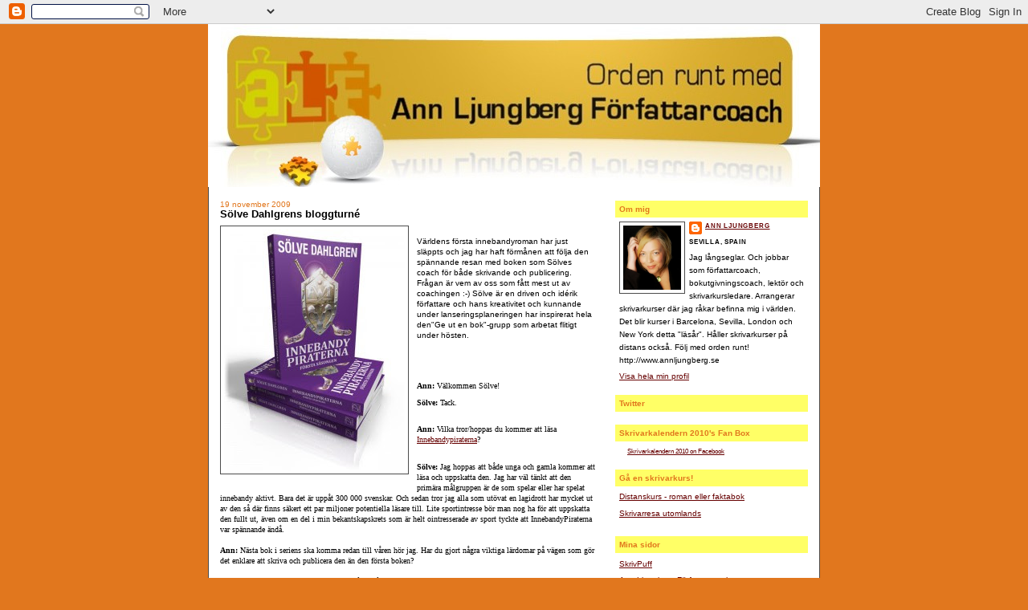

--- FILE ---
content_type: text/html; charset=UTF-8
request_url: https://ordenrunt.blogspot.com/2009/11/solve-dahlgrens-bloggturne.html
body_size: 14187
content:
<!DOCTYPE html>
<html dir='ltr' xmlns='http://www.w3.org/1999/xhtml' xmlns:b='http://www.google.com/2005/gml/b' xmlns:data='http://www.google.com/2005/gml/data' xmlns:expr='http://www.google.com/2005/gml/expr'>
<head>
<link href='https://www.blogger.com/static/v1/widgets/55013136-widget_css_bundle.css' rel='stylesheet' type='text/css'/>
<meta content='text/html; charset=UTF-8' http-equiv='Content-Type'/>
<meta content='blogger' name='generator'/>
<link href='https://ordenrunt.blogspot.com/favicon.ico' rel='icon' type='image/x-icon'/>
<link href='http://ordenrunt.blogspot.com/2009/11/solve-dahlgrens-bloggturne.html' rel='canonical'/>
<link rel="alternate" type="application/atom+xml" title="Orden runt med Ann Ljungberg Författarcoach - Atom" href="https://ordenrunt.blogspot.com/feeds/posts/default" />
<link rel="alternate" type="application/rss+xml" title="Orden runt med Ann Ljungberg Författarcoach - RSS" href="https://ordenrunt.blogspot.com/feeds/posts/default?alt=rss" />
<link rel="service.post" type="application/atom+xml" title="Orden runt med Ann Ljungberg Författarcoach - Atom" href="https://www.blogger.com/feeds/18789968/posts/default" />

<link rel="alternate" type="application/atom+xml" title="Orden runt med Ann Ljungberg Författarcoach - Atom" href="https://ordenrunt.blogspot.com/feeds/2640356700872081902/comments/default" />
<!--Can't find substitution for tag [blog.ieCssRetrofitLinks]-->
<link href='https://blogger.googleusercontent.com/img/b/R29vZ2xl/AVvXsEjtyLbBeU-9tGzOlESf-hG6lWTB5058GjLEIQS48Px-UqhZkACNBYjWJVZpjfRyVUG0QkhczvOdz2Zp16XWdrxch5pVIsiYmBLwOZqzhXItPahoEV3icjjm_IpbL9wcsukN8eI-/s400/IBP-bookstack091020-ny-225x300.jpg' rel='image_src'/>
<meta content='http://ordenrunt.blogspot.com/2009/11/solve-dahlgrens-bloggturne.html' property='og:url'/>
<meta content='Sölve Dahlgrens bloggturné' property='og:title'/>
<meta content='Världens första innebandyroman har just släppts och jag har haft förmånen att följa den spännande resan med boken som Sölves coach för både ...' property='og:description'/>
<meta content='https://blogger.googleusercontent.com/img/b/R29vZ2xl/AVvXsEjtyLbBeU-9tGzOlESf-hG6lWTB5058GjLEIQS48Px-UqhZkACNBYjWJVZpjfRyVUG0QkhczvOdz2Zp16XWdrxch5pVIsiYmBLwOZqzhXItPahoEV3icjjm_IpbL9wcsukN8eI-/w1200-h630-p-k-no-nu/IBP-bookstack091020-ny-225x300.jpg' property='og:image'/>
<title>Orden runt med Ann Ljungberg Författarcoach: Sölve Dahlgrens bloggturné</title>
<style id='page-skin-1' type='text/css'><!--
/*
-----------------------------------------------
Blogger Template Style
Name:     Washed Denim
Designer: Darren Delaye
URL:      www.DarrenDelaye.com
Date:     11 Jul 2006
-----------------------------------------------
*/
body {
background: #e1771e;
margin: 0;
padding: 0px;
font: x-small Verdana, Arial;
text-align: center;
color: #000000;
font-size/* */:/**/small;
font-size: /**/small;
}
a:link {
color: #660000;
}
a:visited {
color: #660000;
}
a img {
border-width: 0;
}
#outer-wrapper {
font: normal normal 80% Verdana, sans-serif;
}
/* Header
----------------------------------------------- */
#header-wrapper {
margin:0;
padding: 0;
background-color: #e1771e;
text-align: left;
}
#header {
width: 762px;
margin: 0 auto;
background-color: #e1771e;
color: #333333;
padding: 0;
font: normal normal 210% Verdana, Arial, Sans-serif;;
}
h1.title {
padding-top: 38px;
margin: 0 14px .1em;
line-height: 1.2em;
font-size: 100%;
}
h1.title a, h1.title a:visited {
color: #333333;
text-decoration: none;
}
#header .description {
display: block;
margin: 0 14px;
padding: 0 0 40px;
line-height: 1.4em;
font-size: 50%;
}
/* Content
----------------------------------------------- */
.clear {
clear: both;
}
#content-wrapper {
width: 760px;
margin: 0 auto;
padding: 0 0 15px;
text-align: left;
background-color: #ffffff;
border: 1px solid #4c4c4c;
border-top: 0;
}
#main-wrapper {
margin-left: 14px;
width: 468px;
float: left;
background-color: #ffffff;
display: inline;       /* fix for doubling margin in IE */
word-wrap: break-word; /* fix for long text breaking sidebar float in IE */
overflow: hidden;      /* fix for long non-text content breaking IE sidebar float */
}
#sidebar-wrapper {
margin-right: 14px;
width: 240px;
float: right;
background-color: #ffffff;
display: inline;       /* fix for doubling margin in IE */
word-wrap: break-word; /* fix for long text breaking sidebar float in IE */
overflow: hidden;      /* fix for long non-text content breaking IE sidebar float */
}
/* Headings
----------------------------------------------- */
h2, h3 {
margin: 0;
}
/* Posts
----------------------------------------------- */
.date-header {
margin: 1.5em 0 0;
font-weight: normal;
color: #e1771e;
font-size: 100%;
}
.post {
margin: 0 0 1.5em;
padding-bottom: 1.5em;
}
.post-title {
margin: 0;
padding: 0;
font-size: 125%;
font-weight: bold;
line-height: 1.1em;
}
.post-title a, .post-title a:visited, .post-title strong {
text-decoration: none;
color: #000000;
font-weight: bold;
}
.post div {
margin: 0 0 .75em;
line-height: 1.3em;
}
.post-footer {
margin: -.25em 0 0;
color: #000000;
font-size: 87%;
}
.post-footer .span {
margin-right: .3em;
}
.post img, table.tr-caption-container {
padding: 4px;
border: 1px solid #4c4c4c;
}
.tr-caption-container img {
border: none;
padding: 0;
}
.post blockquote {
margin: 1em 20px;
}
.post blockquote p {
margin: .75em 0;
}
/* Comments
----------------------------------------------- */
#comments h4 {
margin: 1em 0;
color: #e1771e;
}
#comments h4 strong {
font-size: 110%;
}
#comments-block {
margin: 1em 0 1.5em;
line-height: 1.3em;
}
#comments-block dt {
margin: .5em 0;
}
#comments-block dd {
margin: .25em 0 0;
}
#comments-block dd.comment-footer {
margin: -.25em 0 2em;
line-height: 1.4em;
font-size: 78%;
}
#comments-block dd p {
margin: 0 0 .75em;
}
.deleted-comment {
font-style:italic;
color:gray;
}
.feed-links {
clear: both;
line-height: 2.5em;
}
#blog-pager-newer-link {
float: left;
}
#blog-pager-older-link {
float: right;
}
#blog-pager {
text-align: center;
}
/* Sidebar Content
----------------------------------------------- */
.sidebar h2 {
margin: 1.6em 0 .5em;
padding: 4px 5px;
background-color: #ffff66;
font-size: 100%;
color: #e1771e;
}
.sidebar ul {
margin: 0;
padding: 0;
list-style: none;
}
.sidebar li {
margin: 0;
padding-top: 0;
padding-right: 0;
padding-bottom: .5em;
padding-left: 15px;
text-indent: -15px;
line-height: 1.5em;
}
.sidebar {
color: #000000;
line-height:1.3em;
}
.sidebar .widget {
margin-bottom: 1em;
}
.sidebar .widget-content {
margin: 0 5px;
}
/* Profile
----------------------------------------------- */
.profile-img {
float: left;
margin-top: 0;
margin-right: 5px;
margin-bottom: 5px;
margin-left: 0;
padding: 4px;
border: 1px solid #4c4c4c;
}
.profile-data {
margin:0;
text-transform:uppercase;
letter-spacing:.1em;
font-weight: bold;
line-height: 1.6em;
font-size: 78%;
}
.profile-datablock {
margin:.5em 0 .5em;
}
.profile-textblock {
margin: 0.5em 0;
line-height: 1.6em;
}
/* Footer
----------------------------------------------- */
#footer {
clear: both;
text-align: center;
color: #000000;
}
#footer .widget {
margin:.5em;
padding-top: 20px;
font-size: 85%;
line-height: 1.5em;
text-align: left;
}

--></style>
<link href='https://www.blogger.com/dyn-css/authorization.css?targetBlogID=18789968&amp;zx=4c6f9796-8e58-4bab-9b23-bbd401646e0f' media='none' onload='if(media!=&#39;all&#39;)media=&#39;all&#39;' rel='stylesheet'/><noscript><link href='https://www.blogger.com/dyn-css/authorization.css?targetBlogID=18789968&amp;zx=4c6f9796-8e58-4bab-9b23-bbd401646e0f' rel='stylesheet'/></noscript>
<meta name='google-adsense-platform-account' content='ca-host-pub-1556223355139109'/>
<meta name='google-adsense-platform-domain' content='blogspot.com'/>

</head>
<body>
<div class='navbar section' id='navbar'><div class='widget Navbar' data-version='1' id='Navbar1'><script type="text/javascript">
    function setAttributeOnload(object, attribute, val) {
      if(window.addEventListener) {
        window.addEventListener('load',
          function(){ object[attribute] = val; }, false);
      } else {
        window.attachEvent('onload', function(){ object[attribute] = val; });
      }
    }
  </script>
<div id="navbar-iframe-container"></div>
<script type="text/javascript" src="https://apis.google.com/js/platform.js"></script>
<script type="text/javascript">
      gapi.load("gapi.iframes:gapi.iframes.style.bubble", function() {
        if (gapi.iframes && gapi.iframes.getContext) {
          gapi.iframes.getContext().openChild({
              url: 'https://www.blogger.com/navbar/18789968?po\x3d2640356700872081902\x26origin\x3dhttps://ordenrunt.blogspot.com',
              where: document.getElementById("navbar-iframe-container"),
              id: "navbar-iframe"
          });
        }
      });
    </script><script type="text/javascript">
(function() {
var script = document.createElement('script');
script.type = 'text/javascript';
script.src = '//pagead2.googlesyndication.com/pagead/js/google_top_exp.js';
var head = document.getElementsByTagName('head')[0];
if (head) {
head.appendChild(script);
}})();
</script>
</div></div>
<div id='outer-wrapper'><div id='wrap2'>
<!-- skip links for text browsers -->
<span id='skiplinks' style='display:none;'>
<a href='#main'>skip to main </a> |
      <a href='#sidebar'>skip to sidebar</a>
</span>
<div id='header-wrapper'>
<div class='header section' id='header'><div class='widget Header' data-version='1' id='Header1'>
<div id='header-inner'>
<a href='https://ordenrunt.blogspot.com/' style='display: block'>
<img alt='Orden runt med Ann Ljungberg Författarcoach' height='203px; ' id='Header1_headerimg' src='https://blogger.googleusercontent.com/img/b/R29vZ2xl/AVvXsEharmYz3t2S7i0zCfPhqk43gE30cf6zWRf1hPSSXEqz2eLLuIkJVTgX-Bmw1YWCts28IUA6IdgE9kscnOzWgRgP1YAUndrKhNfkUDwqVN14OyfqpfRCMywGK87tVgK01R4aVnES/s1600-r/banner.jpg' style='display: block' width='762px; '/>
</a>
</div>
</div></div>
</div>
<div id='content-wrapper'>
<div id='crosscol-wrapper' style='text-align:center'>
<div class='crosscol no-items section' id='crosscol'></div>
</div>
<div id='main-wrapper'>
<div class='main section' id='main'><div class='widget Blog' data-version='1' id='Blog1'>
<div class='blog-posts hfeed'>

          <div class="date-outer">
        
<h2 class='date-header'><span>19 november 2009</span></h2>

          <div class="date-posts">
        
<div class='post-outer'>
<div class='post hentry'>
<a name='2640356700872081902'></a>
<h3 class='post-title entry-title'>
<a href='https://ordenrunt.blogspot.com/2009/11/solve-dahlgrens-bloggturne.html'>Sölve Dahlgrens bloggturné</a>
</h3>
<div class='post-header-line-1'></div>
<div class='post-body entry-content'>
<a href="https://blogger.googleusercontent.com/img/b/R29vZ2xl/AVvXsEjtyLbBeU-9tGzOlESf-hG6lWTB5058GjLEIQS48Px-UqhZkACNBYjWJVZpjfRyVUG0QkhczvOdz2Zp16XWdrxch5pVIsiYmBLwOZqzhXItPahoEV3icjjm_IpbL9wcsukN8eI-/s1600/IBP-bookstack091020-ny-225x300.jpg"><img alt="" border="0" id="BLOGGER_PHOTO_ID_5405326127325889330" src="https://blogger.googleusercontent.com/img/b/R29vZ2xl/AVvXsEjtyLbBeU-9tGzOlESf-hG6lWTB5058GjLEIQS48Px-UqhZkACNBYjWJVZpjfRyVUG0QkhczvOdz2Zp16XWdrxch5pVIsiYmBLwOZqzhXItPahoEV3icjjm_IpbL9wcsukN8eI-/s400/IBP-bookstack091020-ny-225x300.jpg" style="MARGIN: 0px 10px 10px 0px; WIDTH: 225px; FLOAT: left; HEIGHT: 300px; CURSOR: hand" /></a><br /><div><div><div><div>Världens första innebandyroman har just släppts och jag har haft förmånen att följa den spännande resan med boken som Sölves coach för både skrivande och publicering. Frågan är vem av oss som fått mest ut av coachingen :-) Sölve är en driven och idérik författare och hans kreativitet och kunnande under lanseringsplaneringen har inspirerat hela den"Ge ut en bok"-grupp som arbetat flitigt under hösten. </div><a href="http://media.innebandypiraterna.se/2009/11/KFOTO_SDAHLGREN_08_webb.jpg"></a><br /><div></div><br /><div><span style="font-family:trebuchet ms;"><strong></strong></span></div><div><span style="font-family:trebuchet ms;"><strong></strong></span></div><div><span style="font-family:trebuchet ms;"><strong></strong></span></div><div><span style="font-family:trebuchet ms;"><strong></strong></span></div><div><span style="font-family:trebuchet ms;"><strong></strong></span></div><div><span style="font-family:trebuchet ms;"><strong></strong></span></div><div><span style="font-family:trebuchet ms;"><strong></strong></span></div><div><span style="font-family:trebuchet ms;"><strong>Ann:</strong> Välkommen Sölve! </span></div><div><span style="font-family:Trebuchet MS;"></span></div><div><span style="font-family:trebuchet ms;"><strong>Sölve:</strong> Tack.<br /></span></div><br /><div><span style="font-family:trebuchet ms;"><strong>Ann:</strong> Vilka tror/hoppas du kommer att läsa <a href="http://www.innebandypiraterna.se/">Innebandypiraterna</a>?</span></div><br /><div><span style="font-family:trebuchet ms;"><strong>Sölve:</strong> Jag hoppas att både unga och gamla kommer att läsa och uppskatta den. Jag har väl tänkt att den primära målgruppen är de som spelar eller har spelat innebandy aktivt. Bara det är uppåt 300 000 svenskar. Och sedan tror jag alla som utövat en lagidrott har mycket ut av den så där finns säkert ett par miljoner potentiella läsare till. Lite sportintresse bör man nog ha för att uppskatta den fullt ut, även om en del i min bekantskapskrets som är helt ointresserade av sport tyckte att InnebandyPiraterna var spännande ändå.<br /><br /><strong>Ann:</strong> Nästa bok i seriens ska komma redan till våren hör jag. Har du gjort några viktiga lärdomar på vägen som gör det enklare att skriva och publicera den än den första boken?<br /><br /><strong>Sölve:</strong> Förarbetet är viktigt. Exempelvis något så enkelt som att bestämma si<a href="https://blogger.googleusercontent.com/img/b/R29vZ2xl/AVvXsEg0atAWII5r9gaeEo8FKFu0G27s-ajuIktm1rbfAFdDdvSdviscFpCczubZtRXDX7iMzQ8G7CJe2PFNuwWxDQTEN4LNhqQmPOLCGzrjg8SmlER6QzVN8sTggmC7mr78bBjyjM3F/s1600/KFOTO_SDAHLGREN_08_webb-150x150.jpg"><img alt="" border="0" id="BLOGGER_PHOTO_ID_5405327854399741810" src="https://blogger.googleusercontent.com/img/b/R29vZ2xl/AVvXsEg0atAWII5r9gaeEo8FKFu0G27s-ajuIktm1rbfAFdDdvSdviscFpCczubZtRXDX7iMzQ8G7CJe2PFNuwWxDQTEN4LNhqQmPOLCGzrjg8SmlER6QzVN8sTggmC7mr78bBjyjM3F/s200/KFOTO_SDAHLGREN_08_webb-150x150.jpg" style="MARGIN: 0px 0px 10px 10px; WIDTH: 150px; FLOAT: right; HEIGHT: 150px; CURSOR: hand" /></a>g för vilka lag som vinner vilka turneringar under säsongen. Den här gången började jag skriva in vissa resultat i berättelsen innan jag hade gjort klart sammanställningen. Det blev en massa dubbelarbete i slutändan. Likaså beskrivningar av karaktärerna skulle jag nog lagt mer tid på att skriva ner i förväg för att ha som referens under själva skrivprocessen. Men jag vet nu att tillvägagångssättet funkar för mig, att först skriva en outline kapitel-för-kapitel med de viktigaste scenerna.<br /><br /><strong>Ann:</strong> Du verkar lyckosam med att få tidningarna att skriva om din bok. Är det sportjournalister eller kulturjournalister som varit intresserade i första hand?<br /><br /><strong>Sölve:</strong> Jag har kontaktat en del tidningar som jag antingen känner sedan tidigare eller där det funnits en tydlig koppling till boken geografiskt. Men jag har fortfarande inte varit i kontakt med alla tidningar som jag tänkt kontakta, det har inte funnits tid. Man kan göra hur mycket som helst, det handlar bara om att hitta tid.<br /><br /><strong>Ann:</strong> Vilka är dina tre viktigaste tips för någon som vill ge ut en bok på egen hand?<br /><br /><strong>Sölve:</strong> 1. Våga be om hjälp. Fråga vänner eller hyr in folk som kan det som du inte behärskar själv. Att korrekturläsa helt själv är ingen bra idé, liksom att försöka layouta boken i word... Ett bra omslag måste få kosta pengar.<br />2. Prata om boken så fort du får chansen. Efter ett tag tycker man att alla hört tjatet, men faktum är att folk ofta är intresserade dessutom glömmer man lätt bort att berätta det för vissa.<br />3. Sätt deadlines. Visst ska du ge ut en egen bok för att du tycker det är kul och det får inte kännas som ett tvång. Men utan deadlines är det stor risk att den där boken aldrig blir utgiven för att ditt undermedvetna hela tiden hittar anledningar att skjuta på skrivande, redigering, korrektur, formgivning etc.<br /><br /><strong>Ann:</strong> Hur mycket kostar det att ge ut en egen bok?<br /><br /><strong>Sölve:</strong> Mellan 495 kr och 125 000 kr. Det förstnämnda om du inte räknar din egen arbetstid och gör allt själv. Det sistnämnda ifall du hyr in experter och även värderar din egen tid. Så din bok hamnar någonstans på skalan där emellan.</span></div><br /><br /><div></div><div>Jag önskar Sölve varmt lycka till. </div><br /><div>Läs mer om boken här: <a href="http://www.innebandypiraterna.se/">http://www.innebandypiraterna.se/</a></div><br /><div> </div></div></div></div>
<div style='clear: both;'></div>
</div>
<div class='post-footer'>
<div class='post-footer-line post-footer-line-1'><span class='post-author vcard'>
Inlagt av
<span class='fn'>Ann Ljungberg</span>
</span>
<span class='post-timestamp'>
kl
<a class='timestamp-link' href='https://ordenrunt.blogspot.com/2009/11/solve-dahlgrens-bloggturne.html' rel='bookmark' title='permanent link'><abbr class='published' title='2009-11-19T03:00:00+01:00'>03:00</abbr></a>
</span>
<span class='post-comment-link'>
</span>
<span class='post-icons'>
<span class='item-action'>
<a href='https://www.blogger.com/email-post/18789968/2640356700872081902' title='Skicka inlägg'>
<img alt="" class="icon-action" height="13" src="//www.blogger.com/img/icon18_email.gif" width="18">
</a>
</span>
<span class='item-control blog-admin pid-327633661'>
<a href='https://www.blogger.com/post-edit.g?blogID=18789968&postID=2640356700872081902&from=pencil' title='Redigera inlägg'>
<img alt='' class='icon-action' height='18' src='https://resources.blogblog.com/img/icon18_edit_allbkg.gif' width='18'/>
</a>
</span>
</span>
</div>
<div class='post-footer-line post-footer-line-2'><span class='post-labels'>
</span>
</div>
<div class='post-footer-line post-footer-line-3'></div>
</div>
</div>
<div class='comments' id='comments'>
<a name='comments'></a>
<h4>Inga kommentarer:</h4>
<div id='Blog1_comments-block-wrapper'>
<dl class='avatar-comment-indent' id='comments-block'>
</dl>
</div>
<p class='comment-footer'>
<a href='https://www.blogger.com/comment/fullpage/post/18789968/2640356700872081902' onclick=''>Skicka en kommentar</a>
</p>
</div>
</div>

        </div></div>
      
</div>
<div class='blog-pager' id='blog-pager'>
<span id='blog-pager-newer-link'>
<a class='blog-pager-newer-link' href='https://ordenrunt.blogspot.com/2009/11/en-forfattarcoachs-vardag.html' id='Blog1_blog-pager-newer-link' title='Senaste inlägg'>Senaste inlägg</a>
</span>
<span id='blog-pager-older-link'>
<a class='blog-pager-older-link' href='https://ordenrunt.blogspot.com/2009/11/folj-en-bokturne-pa-bloggar.html' id='Blog1_blog-pager-older-link' title='Äldre inlägg'>Äldre inlägg</a>
</span>
<a class='home-link' href='https://ordenrunt.blogspot.com/'>Startsida</a>
</div>
<div class='clear'></div>
<div class='post-feeds'>
<script type='text/javascript'>
	tweetmeme_url = 'https://ordenrunt.blogspot.com/2009/11/solve-dahlgrens-bloggturne.html';
</script>
<script src="//tweetmeme.com/i/scripts/button.js" type="text/javascript"></script>
<div class='feed-links'>
Prenumerera på:
<a class='feed-link' href='https://ordenrunt.blogspot.com/feeds/2640356700872081902/comments/default' target='_blank' type='application/atom+xml'>Kommentarer till inlägget (Atom)</a>
</div>
</div>
</div></div>
</div>
<div id='sidebar-wrapper'>
<div class='sidebar section' id='sidebar'><div class='widget Profile' data-version='1' id='Profile1'>
<h2>Om mig</h2>
<div class='widget-content'>
<a href='https://www.blogger.com/profile/11982126083633431094'><img alt='Mitt foto' class='profile-img' height='80' src='//blogger.googleusercontent.com/img/b/R29vZ2xl/AVvXsEgP63VPtJNRRZiRObvdue3BlQNZ4wKYLjoL5tpX57Y0lJm9bJAOCKD3eZdOK8XH4PSK2RjbN25jb5_dXfkHbYHD2wXa7qn9piidvv4pdBx7ppsci5V65jvsNBwon2QGpA/s220/amini.jpg' width='72'/></a>
<dl class='profile-datablock'>
<dt class='profile-data'>
<a class='profile-name-link g-profile' href='https://www.blogger.com/profile/11982126083633431094' rel='author' style='background-image: url(//www.blogger.com/img/logo-16.png);'>
Ann Ljungberg
</a>
</dt>
<dd class='profile-data'>Sevilla, Spain</dd>
<dd class='profile-textblock'>Jag långseglar. Och jobbar som författarcoach, bokutgivningscoach, lektör och skrivarkursledare. 

Arrangerar skrivarkurser där jag råkar befinna mig i världen. Det blir  kurser i Barcelona, Sevilla, London och New York detta "läsår". Håller skrivarkurser på distans också. Följ med orden runt! http://www.annljungberg.se</dd>
</dl>
<a class='profile-link' href='https://www.blogger.com/profile/11982126083633431094' rel='author'>Visa hela min profil</a>
<div class='clear'></div>
</div>
</div><div class='widget HTML' data-version='1' id='HTML7'>
<h2 class='title'>Twitter</h2>
<div class='widget-content'>
<script src="//widgets.twimg.com/j/2/widget.js"></script>
<script>
new TWTR.Widget({
  version: 2,
  type: 'profile',
  rpp: 3,
  interval: 6000,
  width: 250,
  height: 300,
  theme: {
    shell: {
      background: '#701711',
      color: '#d2d915'
    },
    tweets: {
      background: '#e6bc12',
      color: '#0f0e0f',
      links: '#751e1a'
    }
  },
  features: {
    scrollbar: false,
    loop: false,
    live: false,
    hashtags: true,
    timestamp: true,
    avatars: false,
    behavior: 'all'
  }
}).render().setUser('AnnLjungberg').start();
</script>
</div>
<div class='clear'></div>
</div><div class='widget HTML' data-version='1' id='HTML1'>
<h2 class='title'>Skrivarkalendern 2010's Fan Box</h2>
<div class='widget-content'>
<script src="//static.ak.connect.facebook.com/js/api_lib/v0.4/FeatureLoader.js.php/en_GB" type="text/javascript"></script><script type="text/javascript">FB.init("c430fbeaf27496b35e20d48761ef3948");</script><fb:fan connections="10" width="300" profile_id="167030316068" stream="1"></fb:fan><div style="font-size:8px; padding-left:10px"><a href="http://www.facebook.com/pages/Skrivarkalendern-2010/167030316068">Skrivarkalendern 2010 on Facebook</a> </div>
</div>
<div class='clear'></div>
</div><div class='widget LinkList' data-version='1' id='LinkList2'>
<h2>Gå en skrivarkurs!</h2>
<div class='widget-content'>
<ul>
<li><a href='http://www.ordenrunt.se/pages/distans.htm'>Distanskurs - roman eller faktabok</a></li>
<li><a href='http://www.ordenrunt.se/pages/London/Kursplan/coachvecka.htm'>Skrivarresa utomlands</a></li>
</ul>
<div class='clear'></div>
</div>
</div><div class='widget LinkList' data-version='1' id='LinkList1'>
<h2>Mina sidor</h2>
<div class='widget-content'>
<ul>
<li><a href='http://skrivpuff.blogspot.com/'>SkrivPuff</a></li>
<li><a href='http://www.ordenrunt.se/'>Ann Ljungberg Författarcoach</a></li>
<li><a href='http://www.alfbok.se/'>ALF bokförlag</a></li>
<li><a href='http://www.skrivarkalendern.se/'>Skrivarkalendern</a></li>
</ul>
<div class='clear'></div>
</div>
</div><div class='widget HTML' data-version='1' id='HTML6'>
<div class='widget-content'>
<img style="visibility:hidden;width:0px;height:0px;" border="0" width="0" height="0" src="https://lh3.googleusercontent.com/blogger_img_proxy/[base64]s0-d">
<embed src="//www.pocketdirekt.se/ming.php?add_id=4122cb13c7a474c1976c9706ae36521d" type="application/x-shockwave-flash" width="160" height="600">
</embed>
</div>
<div class='clear'></div>
</div><div class='widget Followers' data-version='1' id='Followers1'>
<h2 class='title'>Bloggintresserade</h2>
<div class='widget-content'>
<div id='Followers1-wrapper'>
<div style='margin-right:2px;'>
<div><script type="text/javascript" src="https://apis.google.com/js/platform.js"></script>
<div id="followers-iframe-container"></div>
<script type="text/javascript">
    window.followersIframe = null;
    function followersIframeOpen(url) {
      gapi.load("gapi.iframes", function() {
        if (gapi.iframes && gapi.iframes.getContext) {
          window.followersIframe = gapi.iframes.getContext().openChild({
            url: url,
            where: document.getElementById("followers-iframe-container"),
            messageHandlersFilter: gapi.iframes.CROSS_ORIGIN_IFRAMES_FILTER,
            messageHandlers: {
              '_ready': function(obj) {
                window.followersIframe.getIframeEl().height = obj.height;
              },
              'reset': function() {
                window.followersIframe.close();
                followersIframeOpen("https://www.blogger.com/followers/frame/18789968?colors\x3dCgt0cmFuc3BhcmVudBILdHJhbnNwYXJlbnQaByMwMDAwMDAiByMwMDAwMDAqByNmZmZmZmYyByMwMDAwMDA6ByMwMDAwMDBCByMwMDAwMDBKByMwMDAwMDBSByNGRkZGRkZaC3RyYW5zcGFyZW50\x26pageSize\x3d21\x26hl\x3dsv-SE\x26origin\x3dhttps://ordenrunt.blogspot.com");
              },
              'open': function(url) {
                window.followersIframe.close();
                followersIframeOpen(url);
              }
            }
          });
        }
      });
    }
    followersIframeOpen("https://www.blogger.com/followers/frame/18789968?colors\x3dCgt0cmFuc3BhcmVudBILdHJhbnNwYXJlbnQaByMwMDAwMDAiByMwMDAwMDAqByNmZmZmZmYyByMwMDAwMDA6ByMwMDAwMDBCByMwMDAwMDBKByMwMDAwMDBSByNGRkZGRkZaC3RyYW5zcGFyZW50\x26pageSize\x3d21\x26hl\x3dsv-SE\x26origin\x3dhttps://ordenrunt.blogspot.com");
  </script></div>
</div>
</div>
<div class='clear'></div>
</div>
</div><div class='widget Image' data-version='1' id='Image2'>
<h2>Bok på engelska</h2>
<div class='widget-content'>
<a href='http://www.1shoppingcart.com/app/?af=777654&u=www.soyouwanttowrite.com/products.html'>
<img alt='Bok på engelska' height='240' id='Image2_img' src='https://blogger.googleusercontent.com/img/b/R29vZ2xl/AVvXsEhB_8dXmOV4cFsIKM1NyJhOxHEdjoaoE59ox2dvoyUAubRzPl2J0OxEvs_xSGf_H_OeSjc7yJ8EW2aIUA9LosM20SYiaCbVddPrqoEwFbTnHJbgwsL3gzb_CyxElG4u1LYnbkTV/s240/SYWTWCover.jpg' width='170'/>
</a>
<br/>
<span class='caption'>för dig som vill komma igång</span>
</div>
<div class='clear'></div>
</div><div class='widget BlogArchive' data-version='1' id='BlogArchive1'>
<h2>Bloggarkiv</h2>
<div class='widget-content'>
<div id='ArchiveList'>
<div id='BlogArchive1_ArchiveList'>
<ul class='hierarchy'>
<li class='archivedate collapsed'>
<a class='toggle' href='javascript:void(0)'>
<span class='zippy'>

        &#9658;&#160;
      
</span>
</a>
<a class='post-count-link' href='https://ordenrunt.blogspot.com/2010/'>
2010
</a>
<span class='post-count' dir='ltr'>(17)</span>
<ul class='hierarchy'>
<li class='archivedate collapsed'>
<a class='toggle' href='javascript:void(0)'>
<span class='zippy'>

        &#9658;&#160;
      
</span>
</a>
<a class='post-count-link' href='https://ordenrunt.blogspot.com/2010/05/'>
maj
</a>
<span class='post-count' dir='ltr'>(3)</span>
</li>
</ul>
<ul class='hierarchy'>
<li class='archivedate collapsed'>
<a class='toggle' href='javascript:void(0)'>
<span class='zippy'>

        &#9658;&#160;
      
</span>
</a>
<a class='post-count-link' href='https://ordenrunt.blogspot.com/2010/04/'>
april
</a>
<span class='post-count' dir='ltr'>(6)</span>
</li>
</ul>
<ul class='hierarchy'>
<li class='archivedate collapsed'>
<a class='toggle' href='javascript:void(0)'>
<span class='zippy'>

        &#9658;&#160;
      
</span>
</a>
<a class='post-count-link' href='https://ordenrunt.blogspot.com/2010/03/'>
mars
</a>
<span class='post-count' dir='ltr'>(4)</span>
</li>
</ul>
<ul class='hierarchy'>
<li class='archivedate collapsed'>
<a class='toggle' href='javascript:void(0)'>
<span class='zippy'>

        &#9658;&#160;
      
</span>
</a>
<a class='post-count-link' href='https://ordenrunt.blogspot.com/2010/02/'>
februari
</a>
<span class='post-count' dir='ltr'>(2)</span>
</li>
</ul>
<ul class='hierarchy'>
<li class='archivedate collapsed'>
<a class='toggle' href='javascript:void(0)'>
<span class='zippy'>

        &#9658;&#160;
      
</span>
</a>
<a class='post-count-link' href='https://ordenrunt.blogspot.com/2010/01/'>
januari
</a>
<span class='post-count' dir='ltr'>(2)</span>
</li>
</ul>
</li>
</ul>
<ul class='hierarchy'>
<li class='archivedate expanded'>
<a class='toggle' href='javascript:void(0)'>
<span class='zippy toggle-open'>

        &#9660;&#160;
      
</span>
</a>
<a class='post-count-link' href='https://ordenrunt.blogspot.com/2009/'>
2009
</a>
<span class='post-count' dir='ltr'>(67)</span>
<ul class='hierarchy'>
<li class='archivedate collapsed'>
<a class='toggle' href='javascript:void(0)'>
<span class='zippy'>

        &#9658;&#160;
      
</span>
</a>
<a class='post-count-link' href='https://ordenrunt.blogspot.com/2009/12/'>
december
</a>
<span class='post-count' dir='ltr'>(9)</span>
</li>
</ul>
<ul class='hierarchy'>
<li class='archivedate expanded'>
<a class='toggle' href='javascript:void(0)'>
<span class='zippy toggle-open'>

        &#9660;&#160;
      
</span>
</a>
<a class='post-count-link' href='https://ordenrunt.blogspot.com/2009/11/'>
november
</a>
<span class='post-count' dir='ltr'>(7)</span>
<ul class='posts'>
<li><a href='https://ordenrunt.blogspot.com/2009/11/stipendier-for-skrivarkurser-och.html'>Stipendier för skrivarkurser och bokcoaching</a></li>
<li><a href='https://ordenrunt.blogspot.com/2009/11/wiziq-class-embed_21.html'>Ge ut en bok på egen hand</a></li>
<li><a href='https://ordenrunt.blogspot.com/2009/11/en-forfattarcoachs-vardag.html'>En författarcoachs vardag</a></li>
<li><a href='https://ordenrunt.blogspot.com/2009/11/solve-dahlgrens-bloggturne.html'>Sölve Dahlgrens bloggturné</a></li>
<li><a href='https://ordenrunt.blogspot.com/2009/11/folj-en-bokturne-pa-bloggar.html'>Följ en bokturné på bloggar</a></li>
<li><a href='https://ordenrunt.blogspot.com/2009/11/veckans-e-bokslan.html'>Veckans e-bokslån</a></li>
<li><a href='https://ordenrunt.blogspot.com/2009/11/alla-vill-skriva-men-vem-ska-lasa.html'>Alla vill skriva men vem ska läsa?</a></li>
</ul>
</li>
</ul>
<ul class='hierarchy'>
<li class='archivedate collapsed'>
<a class='toggle' href='javascript:void(0)'>
<span class='zippy'>

        &#9658;&#160;
      
</span>
</a>
<a class='post-count-link' href='https://ordenrunt.blogspot.com/2009/10/'>
oktober
</a>
<span class='post-count' dir='ltr'>(2)</span>
</li>
</ul>
<ul class='hierarchy'>
<li class='archivedate collapsed'>
<a class='toggle' href='javascript:void(0)'>
<span class='zippy'>

        &#9658;&#160;
      
</span>
</a>
<a class='post-count-link' href='https://ordenrunt.blogspot.com/2009/09/'>
september
</a>
<span class='post-count' dir='ltr'>(5)</span>
</li>
</ul>
<ul class='hierarchy'>
<li class='archivedate collapsed'>
<a class='toggle' href='javascript:void(0)'>
<span class='zippy'>

        &#9658;&#160;
      
</span>
</a>
<a class='post-count-link' href='https://ordenrunt.blogspot.com/2009/07/'>
juli
</a>
<span class='post-count' dir='ltr'>(3)</span>
</li>
</ul>
<ul class='hierarchy'>
<li class='archivedate collapsed'>
<a class='toggle' href='javascript:void(0)'>
<span class='zippy'>

        &#9658;&#160;
      
</span>
</a>
<a class='post-count-link' href='https://ordenrunt.blogspot.com/2009/06/'>
juni
</a>
<span class='post-count' dir='ltr'>(11)</span>
</li>
</ul>
<ul class='hierarchy'>
<li class='archivedate collapsed'>
<a class='toggle' href='javascript:void(0)'>
<span class='zippy'>

        &#9658;&#160;
      
</span>
</a>
<a class='post-count-link' href='https://ordenrunt.blogspot.com/2009/05/'>
maj
</a>
<span class='post-count' dir='ltr'>(2)</span>
</li>
</ul>
<ul class='hierarchy'>
<li class='archivedate collapsed'>
<a class='toggle' href='javascript:void(0)'>
<span class='zippy'>

        &#9658;&#160;
      
</span>
</a>
<a class='post-count-link' href='https://ordenrunt.blogspot.com/2009/04/'>
april
</a>
<span class='post-count' dir='ltr'>(4)</span>
</li>
</ul>
<ul class='hierarchy'>
<li class='archivedate collapsed'>
<a class='toggle' href='javascript:void(0)'>
<span class='zippy'>

        &#9658;&#160;
      
</span>
</a>
<a class='post-count-link' href='https://ordenrunt.blogspot.com/2009/03/'>
mars
</a>
<span class='post-count' dir='ltr'>(4)</span>
</li>
</ul>
<ul class='hierarchy'>
<li class='archivedate collapsed'>
<a class='toggle' href='javascript:void(0)'>
<span class='zippy'>

        &#9658;&#160;
      
</span>
</a>
<a class='post-count-link' href='https://ordenrunt.blogspot.com/2009/02/'>
februari
</a>
<span class='post-count' dir='ltr'>(4)</span>
</li>
</ul>
<ul class='hierarchy'>
<li class='archivedate collapsed'>
<a class='toggle' href='javascript:void(0)'>
<span class='zippy'>

        &#9658;&#160;
      
</span>
</a>
<a class='post-count-link' href='https://ordenrunt.blogspot.com/2009/01/'>
januari
</a>
<span class='post-count' dir='ltr'>(16)</span>
</li>
</ul>
</li>
</ul>
<ul class='hierarchy'>
<li class='archivedate collapsed'>
<a class='toggle' href='javascript:void(0)'>
<span class='zippy'>

        &#9658;&#160;
      
</span>
</a>
<a class='post-count-link' href='https://ordenrunt.blogspot.com/2008/'>
2008
</a>
<span class='post-count' dir='ltr'>(96)</span>
<ul class='hierarchy'>
<li class='archivedate collapsed'>
<a class='toggle' href='javascript:void(0)'>
<span class='zippy'>

        &#9658;&#160;
      
</span>
</a>
<a class='post-count-link' href='https://ordenrunt.blogspot.com/2008/12/'>
december
</a>
<span class='post-count' dir='ltr'>(11)</span>
</li>
</ul>
<ul class='hierarchy'>
<li class='archivedate collapsed'>
<a class='toggle' href='javascript:void(0)'>
<span class='zippy'>

        &#9658;&#160;
      
</span>
</a>
<a class='post-count-link' href='https://ordenrunt.blogspot.com/2008/11/'>
november
</a>
<span class='post-count' dir='ltr'>(16)</span>
</li>
</ul>
<ul class='hierarchy'>
<li class='archivedate collapsed'>
<a class='toggle' href='javascript:void(0)'>
<span class='zippy'>

        &#9658;&#160;
      
</span>
</a>
<a class='post-count-link' href='https://ordenrunt.blogspot.com/2008/10/'>
oktober
</a>
<span class='post-count' dir='ltr'>(11)</span>
</li>
</ul>
<ul class='hierarchy'>
<li class='archivedate collapsed'>
<a class='toggle' href='javascript:void(0)'>
<span class='zippy'>

        &#9658;&#160;
      
</span>
</a>
<a class='post-count-link' href='https://ordenrunt.blogspot.com/2008/09/'>
september
</a>
<span class='post-count' dir='ltr'>(3)</span>
</li>
</ul>
<ul class='hierarchy'>
<li class='archivedate collapsed'>
<a class='toggle' href='javascript:void(0)'>
<span class='zippy'>

        &#9658;&#160;
      
</span>
</a>
<a class='post-count-link' href='https://ordenrunt.blogspot.com/2008/08/'>
augusti
</a>
<span class='post-count' dir='ltr'>(3)</span>
</li>
</ul>
<ul class='hierarchy'>
<li class='archivedate collapsed'>
<a class='toggle' href='javascript:void(0)'>
<span class='zippy'>

        &#9658;&#160;
      
</span>
</a>
<a class='post-count-link' href='https://ordenrunt.blogspot.com/2008/07/'>
juli
</a>
<span class='post-count' dir='ltr'>(3)</span>
</li>
</ul>
<ul class='hierarchy'>
<li class='archivedate collapsed'>
<a class='toggle' href='javascript:void(0)'>
<span class='zippy'>

        &#9658;&#160;
      
</span>
</a>
<a class='post-count-link' href='https://ordenrunt.blogspot.com/2008/06/'>
juni
</a>
<span class='post-count' dir='ltr'>(5)</span>
</li>
</ul>
<ul class='hierarchy'>
<li class='archivedate collapsed'>
<a class='toggle' href='javascript:void(0)'>
<span class='zippy'>

        &#9658;&#160;
      
</span>
</a>
<a class='post-count-link' href='https://ordenrunt.blogspot.com/2008/05/'>
maj
</a>
<span class='post-count' dir='ltr'>(9)</span>
</li>
</ul>
<ul class='hierarchy'>
<li class='archivedate collapsed'>
<a class='toggle' href='javascript:void(0)'>
<span class='zippy'>

        &#9658;&#160;
      
</span>
</a>
<a class='post-count-link' href='https://ordenrunt.blogspot.com/2008/04/'>
april
</a>
<span class='post-count' dir='ltr'>(20)</span>
</li>
</ul>
<ul class='hierarchy'>
<li class='archivedate collapsed'>
<a class='toggle' href='javascript:void(0)'>
<span class='zippy'>

        &#9658;&#160;
      
</span>
</a>
<a class='post-count-link' href='https://ordenrunt.blogspot.com/2008/03/'>
mars
</a>
<span class='post-count' dir='ltr'>(6)</span>
</li>
</ul>
<ul class='hierarchy'>
<li class='archivedate collapsed'>
<a class='toggle' href='javascript:void(0)'>
<span class='zippy'>

        &#9658;&#160;
      
</span>
</a>
<a class='post-count-link' href='https://ordenrunt.blogspot.com/2008/02/'>
februari
</a>
<span class='post-count' dir='ltr'>(4)</span>
</li>
</ul>
<ul class='hierarchy'>
<li class='archivedate collapsed'>
<a class='toggle' href='javascript:void(0)'>
<span class='zippy'>

        &#9658;&#160;
      
</span>
</a>
<a class='post-count-link' href='https://ordenrunt.blogspot.com/2008/01/'>
januari
</a>
<span class='post-count' dir='ltr'>(5)</span>
</li>
</ul>
</li>
</ul>
<ul class='hierarchy'>
<li class='archivedate collapsed'>
<a class='toggle' href='javascript:void(0)'>
<span class='zippy'>

        &#9658;&#160;
      
</span>
</a>
<a class='post-count-link' href='https://ordenrunt.blogspot.com/2007/'>
2007
</a>
<span class='post-count' dir='ltr'>(104)</span>
<ul class='hierarchy'>
<li class='archivedate collapsed'>
<a class='toggle' href='javascript:void(0)'>
<span class='zippy'>

        &#9658;&#160;
      
</span>
</a>
<a class='post-count-link' href='https://ordenrunt.blogspot.com/2007/12/'>
december
</a>
<span class='post-count' dir='ltr'>(7)</span>
</li>
</ul>
<ul class='hierarchy'>
<li class='archivedate collapsed'>
<a class='toggle' href='javascript:void(0)'>
<span class='zippy'>

        &#9658;&#160;
      
</span>
</a>
<a class='post-count-link' href='https://ordenrunt.blogspot.com/2007/11/'>
november
</a>
<span class='post-count' dir='ltr'>(9)</span>
</li>
</ul>
<ul class='hierarchy'>
<li class='archivedate collapsed'>
<a class='toggle' href='javascript:void(0)'>
<span class='zippy'>

        &#9658;&#160;
      
</span>
</a>
<a class='post-count-link' href='https://ordenrunt.blogspot.com/2007/10/'>
oktober
</a>
<span class='post-count' dir='ltr'>(18)</span>
</li>
</ul>
<ul class='hierarchy'>
<li class='archivedate collapsed'>
<a class='toggle' href='javascript:void(0)'>
<span class='zippy'>

        &#9658;&#160;
      
</span>
</a>
<a class='post-count-link' href='https://ordenrunt.blogspot.com/2007/09/'>
september
</a>
<span class='post-count' dir='ltr'>(11)</span>
</li>
</ul>
<ul class='hierarchy'>
<li class='archivedate collapsed'>
<a class='toggle' href='javascript:void(0)'>
<span class='zippy'>

        &#9658;&#160;
      
</span>
</a>
<a class='post-count-link' href='https://ordenrunt.blogspot.com/2007/08/'>
augusti
</a>
<span class='post-count' dir='ltr'>(7)</span>
</li>
</ul>
<ul class='hierarchy'>
<li class='archivedate collapsed'>
<a class='toggle' href='javascript:void(0)'>
<span class='zippy'>

        &#9658;&#160;
      
</span>
</a>
<a class='post-count-link' href='https://ordenrunt.blogspot.com/2007/07/'>
juli
</a>
<span class='post-count' dir='ltr'>(4)</span>
</li>
</ul>
<ul class='hierarchy'>
<li class='archivedate collapsed'>
<a class='toggle' href='javascript:void(0)'>
<span class='zippy'>

        &#9658;&#160;
      
</span>
</a>
<a class='post-count-link' href='https://ordenrunt.blogspot.com/2007/06/'>
juni
</a>
<span class='post-count' dir='ltr'>(4)</span>
</li>
</ul>
<ul class='hierarchy'>
<li class='archivedate collapsed'>
<a class='toggle' href='javascript:void(0)'>
<span class='zippy'>

        &#9658;&#160;
      
</span>
</a>
<a class='post-count-link' href='https://ordenrunt.blogspot.com/2007/05/'>
maj
</a>
<span class='post-count' dir='ltr'>(9)</span>
</li>
</ul>
<ul class='hierarchy'>
<li class='archivedate collapsed'>
<a class='toggle' href='javascript:void(0)'>
<span class='zippy'>

        &#9658;&#160;
      
</span>
</a>
<a class='post-count-link' href='https://ordenrunt.blogspot.com/2007/04/'>
april
</a>
<span class='post-count' dir='ltr'>(12)</span>
</li>
</ul>
<ul class='hierarchy'>
<li class='archivedate collapsed'>
<a class='toggle' href='javascript:void(0)'>
<span class='zippy'>

        &#9658;&#160;
      
</span>
</a>
<a class='post-count-link' href='https://ordenrunt.blogspot.com/2007/03/'>
mars
</a>
<span class='post-count' dir='ltr'>(4)</span>
</li>
</ul>
<ul class='hierarchy'>
<li class='archivedate collapsed'>
<a class='toggle' href='javascript:void(0)'>
<span class='zippy'>

        &#9658;&#160;
      
</span>
</a>
<a class='post-count-link' href='https://ordenrunt.blogspot.com/2007/02/'>
februari
</a>
<span class='post-count' dir='ltr'>(12)</span>
</li>
</ul>
<ul class='hierarchy'>
<li class='archivedate collapsed'>
<a class='toggle' href='javascript:void(0)'>
<span class='zippy'>

        &#9658;&#160;
      
</span>
</a>
<a class='post-count-link' href='https://ordenrunt.blogspot.com/2007/01/'>
januari
</a>
<span class='post-count' dir='ltr'>(7)</span>
</li>
</ul>
</li>
</ul>
<ul class='hierarchy'>
<li class='archivedate collapsed'>
<a class='toggle' href='javascript:void(0)'>
<span class='zippy'>

        &#9658;&#160;
      
</span>
</a>
<a class='post-count-link' href='https://ordenrunt.blogspot.com/2006/'>
2006
</a>
<span class='post-count' dir='ltr'>(88)</span>
<ul class='hierarchy'>
<li class='archivedate collapsed'>
<a class='toggle' href='javascript:void(0)'>
<span class='zippy'>

        &#9658;&#160;
      
</span>
</a>
<a class='post-count-link' href='https://ordenrunt.blogspot.com/2006/12/'>
december
</a>
<span class='post-count' dir='ltr'>(3)</span>
</li>
</ul>
<ul class='hierarchy'>
<li class='archivedate collapsed'>
<a class='toggle' href='javascript:void(0)'>
<span class='zippy'>

        &#9658;&#160;
      
</span>
</a>
<a class='post-count-link' href='https://ordenrunt.blogspot.com/2006/11/'>
november
</a>
<span class='post-count' dir='ltr'>(21)</span>
</li>
</ul>
<ul class='hierarchy'>
<li class='archivedate collapsed'>
<a class='toggle' href='javascript:void(0)'>
<span class='zippy'>

        &#9658;&#160;
      
</span>
</a>
<a class='post-count-link' href='https://ordenrunt.blogspot.com/2006/10/'>
oktober
</a>
<span class='post-count' dir='ltr'>(5)</span>
</li>
</ul>
<ul class='hierarchy'>
<li class='archivedate collapsed'>
<a class='toggle' href='javascript:void(0)'>
<span class='zippy'>

        &#9658;&#160;
      
</span>
</a>
<a class='post-count-link' href='https://ordenrunt.blogspot.com/2006/07/'>
juli
</a>
<span class='post-count' dir='ltr'>(3)</span>
</li>
</ul>
<ul class='hierarchy'>
<li class='archivedate collapsed'>
<a class='toggle' href='javascript:void(0)'>
<span class='zippy'>

        &#9658;&#160;
      
</span>
</a>
<a class='post-count-link' href='https://ordenrunt.blogspot.com/2006/06/'>
juni
</a>
<span class='post-count' dir='ltr'>(2)</span>
</li>
</ul>
<ul class='hierarchy'>
<li class='archivedate collapsed'>
<a class='toggle' href='javascript:void(0)'>
<span class='zippy'>

        &#9658;&#160;
      
</span>
</a>
<a class='post-count-link' href='https://ordenrunt.blogspot.com/2006/05/'>
maj
</a>
<span class='post-count' dir='ltr'>(19)</span>
</li>
</ul>
<ul class='hierarchy'>
<li class='archivedate collapsed'>
<a class='toggle' href='javascript:void(0)'>
<span class='zippy'>

        &#9658;&#160;
      
</span>
</a>
<a class='post-count-link' href='https://ordenrunt.blogspot.com/2006/04/'>
april
</a>
<span class='post-count' dir='ltr'>(11)</span>
</li>
</ul>
<ul class='hierarchy'>
<li class='archivedate collapsed'>
<a class='toggle' href='javascript:void(0)'>
<span class='zippy'>

        &#9658;&#160;
      
</span>
</a>
<a class='post-count-link' href='https://ordenrunt.blogspot.com/2006/03/'>
mars
</a>
<span class='post-count' dir='ltr'>(8)</span>
</li>
</ul>
<ul class='hierarchy'>
<li class='archivedate collapsed'>
<a class='toggle' href='javascript:void(0)'>
<span class='zippy'>

        &#9658;&#160;
      
</span>
</a>
<a class='post-count-link' href='https://ordenrunt.blogspot.com/2006/02/'>
februari
</a>
<span class='post-count' dir='ltr'>(7)</span>
</li>
</ul>
<ul class='hierarchy'>
<li class='archivedate collapsed'>
<a class='toggle' href='javascript:void(0)'>
<span class='zippy'>

        &#9658;&#160;
      
</span>
</a>
<a class='post-count-link' href='https://ordenrunt.blogspot.com/2006/01/'>
januari
</a>
<span class='post-count' dir='ltr'>(9)</span>
</li>
</ul>
</li>
</ul>
<ul class='hierarchy'>
<li class='archivedate collapsed'>
<a class='toggle' href='javascript:void(0)'>
<span class='zippy'>

        &#9658;&#160;
      
</span>
</a>
<a class='post-count-link' href='https://ordenrunt.blogspot.com/2005/'>
2005
</a>
<span class='post-count' dir='ltr'>(16)</span>
<ul class='hierarchy'>
<li class='archivedate collapsed'>
<a class='toggle' href='javascript:void(0)'>
<span class='zippy'>

        &#9658;&#160;
      
</span>
</a>
<a class='post-count-link' href='https://ordenrunt.blogspot.com/2005/12/'>
december
</a>
<span class='post-count' dir='ltr'>(2)</span>
</li>
</ul>
<ul class='hierarchy'>
<li class='archivedate collapsed'>
<a class='toggle' href='javascript:void(0)'>
<span class='zippy'>

        &#9658;&#160;
      
</span>
</a>
<a class='post-count-link' href='https://ordenrunt.blogspot.com/2005/11/'>
november
</a>
<span class='post-count' dir='ltr'>(14)</span>
</li>
</ul>
</li>
</ul>
</div>
</div>
<div class='clear'></div>
</div>
</div><div class='widget Label' data-version='1' id='Label1'>
<h2>Etiketter</h2>
<div class='widget-content list-label-widget-content'>
<ul>
<li>
<a dir='ltr' href='https://ordenrunt.blogspot.com/search/label/Ge%20ut%20en%20bok'>Ge ut en bok</a>
</li>
<li>
<a dir='ltr' href='https://ordenrunt.blogspot.com/search/label/Skrivarkalendern'>Skrivarkalendern</a>
</li>
</ul>
<div class='clear'></div>
</div>
</div><div class='widget BlogList' data-version='1' id='BlogList1'>
<h2 class='title'>Min blogglista</h2>
<div class='widget-content'>
<div class='blog-list-container' id='BlogList1_container'>
<ul id='BlogList1_blogs'>
<li style='display: block;'>
<div class='blog-icon'>
</div>
<div class='blog-content'>
<div class='blog-title'>
<a href='https://www.deckarhuset.se' target='_blank'>
Deckarhuset.se</a>
</div>
<div class='item-content'>
<span class='item-title'>
<a href='https://www.deckarhuset.se/ransom-time/' target='_blank'>
Ransom time
</a>
</span>
<div class='item-time'>
2 år sedan
</div>
</div>
</div>
<div style='clear: both;'></div>
</li>
<li style='display: block;'>
<div class='blog-icon'>
</div>
<div class='blog-content'>
<div class='blog-title'>
<a href='http://skrivpuff.blogspot.com/' target='_blank'>
SkrivPuff</a>
</div>
<div class='item-content'>
<span class='item-title'>
<a href='http://skrivpuff.blogspot.com/2021/02/28-februari.html' target='_blank'>
28 Februari
</a>
</span>
<div class='item-time'>
4 år sedan
</div>
</div>
</div>
<div style='clear: both;'></div>
</li>
<li style='display: block;'>
<div class='blog-icon'>
</div>
<div class='blog-content'>
<div class='blog-title'>
<a href='https://asanilsonne.se/' target='_blank'>
Åsa Nilsonnes Blogg</a>
</div>
<div class='item-content'>
<span class='item-title'>
<a href='https://asanilsonne.se/nu-har-jag-last-igen-och-fatt-panik-elle-nastan-om-sno-och-guld-av-inger-edelfeldt/' target='_blank'>
Nu har jag läst igen &#8211; och fått panik. Eller nästan. &#8221;Om snö och guld&#8221; av 
Inger Edelfeldt.
</a>
</span>
<div class='item-time'>
4 år sedan
</div>
</div>
</div>
<div style='clear: both;'></div>
</li>
<li style='display: block;'>
<div class='blog-icon'>
</div>
<div class='blog-content'>
<div class='blog-title'>
<a href='https://bokskrivardagbok.blogspot.com/' target='_blank'>
Bokskrivardagbok</a>
</div>
<div class='item-content'>
<span class='item-title'>
<a href='https://bokskrivardagbok.blogspot.com/2019/08/sensommar-livets-allvar-och-korrlasning.html' target='_blank'>
Sensommar, livets allvar och korrläsning
</a>
</span>
<div class='item-time'>
6 år sedan
</div>
</div>
</div>
<div style='clear: both;'></div>
</li>
<li style='display: block;'>
<div class='blog-icon'>
</div>
<div class='blog-content'>
<div class='blog-title'>
<a href='http://blog.nathanbransford.com/' target='_blank'>
Nathan Bransford - Literary Agent</a>
</div>
<div class='item-content'>
<span class='item-title'>
<a href='http://feedproxy.google.com/~r/NathanBransford/~3/QEem6dV9A88/this-week-in-books-71417.html' target='_blank'>
This week in books 7/14/17
</a>
</span>
<div class='item-time'>
8 år sedan
</div>
</div>
</div>
<div style='clear: both;'></div>
</li>
<li style='display: block;'>
<div class='blog-icon'>
</div>
<div class='blog-content'>
<div class='blog-title'>
<a href='https://hansolov.wordpress.com' target='_blank'>
På första tillslaget</a>
</div>
<div class='item-content'>
<span class='item-title'>
<a href='https://hansolov.wordpress.com/2016/11/03/novembernojan-ar-over-oss/' target='_blank'>
Novembernojan är över oss!
</a>
</span>
<div class='item-time'>
9 år sedan
</div>
</div>
</div>
<div style='clear: both;'></div>
</li>
<li style='display: block;'>
<div class='blog-icon'>
</div>
<div class='blog-content'>
<div class='blog-title'>
<a href='https://kreagrafen.wordpress.com' target='_blank'>
Kreagrafen</a>
</div>
<div class='item-content'>
<span class='item-title'>
<a href='https://kreagrafen.wordpress.com/2016/01/24/flyttar-hemsidan/' target='_blank'>
Nu flyttar jag hemsidan till kreagrafen.se
</a>
</span>
<div class='item-time'>
9 år sedan
</div>
</div>
</div>
<div style='clear: both;'></div>
</li>
<li style='display: block;'>
<div class='blog-icon'>
</div>
<div class='blog-content'>
<div class='blog-title'>
<a href='http://www.mattiasbostrom.se' target='_blank'>
Mattias Boström</a>
</div>
<div class='item-content'>
<span class='item-title'>
<a href='http://www.mattiasbostrom.se/2015/12/02/dear-reader/' target='_blank'>
Dear reader
</a>
</span>
<div class='item-time'>
9 år sedan
</div>
</div>
</div>
<div style='clear: both;'></div>
</li>
<li style='display: block;'>
<div class='blog-icon'>
</div>
<div class='blog-content'>
<div class='blog-title'>
<a href='https://blogg.passagen.se' target='_blank'>
Kajsas skrivkammare</a>
</div>
<div class='item-content'>
<span class='item-title'>
<a href='http://blogg.passagen.se/kajsajohannesson/entry/r%C3%B6r_inte_mitt_mord_av' target='_blank'>
Rör inte mitt mord! av Lars Forsberg
</a>
</span>
<div class='item-time'>
11 år sedan
</div>
</div>
</div>
<div style='clear: both;'></div>
</li>
<li style='display: block;'>
<div class='blog-icon'>
</div>
<div class='blog-content'>
<div class='blog-title'>
<a href='http://nyaaventyr.blogspot.com/' target='_blank'>
Nya äventyr</a>
</div>
<div class='item-content'>
<span class='item-title'>
<a href='http://nyaaventyr.blogspot.com/2014/02/overstressad.html' target='_blank'>
Överstressad
</a>
</span>
<div class='item-time'>
11 år sedan
</div>
</div>
</div>
<div style='clear: both;'></div>
</li>
<li style='display: block;'>
<div class='blog-icon'>
</div>
<div class='blog-content'>
<div class='blog-title'>
<a href='http://languedoc-liselotte.blogspot.com/' target='_blank'>
FRANSKA SKRIVARTANKAR</a>
</div>
<div class='item-content'>
<span class='item-title'>
<a href='http://languedoc-liselotte.blogspot.com/2013/04/framtidstro.html' target='_blank'>
framtidstro
</a>
</span>
<div class='item-time'>
12 år sedan
</div>
</div>
</div>
<div style='clear: both;'></div>
</li>
<li style='display: block;'>
<div class='blog-icon'>
</div>
<div class='blog-content'>
<div class='blog-title'>
<a href='http://skrivtips.blogspot.com/' target='_blank'>
Skrivtips</a>
</div>
<div class='item-content'>
<span class='item-title'>
<a href='http://skrivtips.blogspot.com/2013/02/nytt-inlagg.html' target='_blank'>
Nytt inlägg
</a>
</span>
<div class='item-time'>
12 år sedan
</div>
</div>
</div>
<div style='clear: both;'></div>
</li>
<li style='display: block;'>
<div class='blog-icon'>
</div>
<div class='blog-content'>
<div class='blog-title'>
<a href='http://enbokblirtill.blogspot.com/' target='_blank'>
Författarcoachens blogg</a>
</div>
<div class='item-content'>
<span class='item-title'>
<a href='http://enbokblirtill.blogspot.com/2012/12/ateruppliva-bloggen.html' target='_blank'>
Återuppliva bloggen?
</a>
</span>
<div class='item-time'>
12 år sedan
</div>
</div>
</div>
<div style='clear: both;'></div>
</li>
<li style='display: block;'>
<div class='blog-icon'>
</div>
<div class='blog-content'>
<div class='blog-title'>
<a href='https://kallakulor.wordpress.com' target='_blank'>
Kalla Kulor Klogg</a>
</div>
<div class='item-content'>
<span class='item-title'>
<a href='https://kallakulor.wordpress.com/2012/06/29/hammerfall/' target='_blank'>
Oscar Dronjak släpper HammerFall-biografi på Kalla Kulor Förlag
</a>
</span>
<div class='item-time'>
13 år sedan
</div>
</div>
</div>
<div style='clear: both;'></div>
</li>
<li style='display: block;'>
<div class='blog-icon'>
</div>
<div class='blog-content'>
<div class='blog-title'>
<a href='http://englandsvardag.blogspot.com/' target='_blank'>
Englandsvardag</a>
</div>
<div class='item-content'>
<span class='item-title'>
<a href='http://englandsvardag.blogspot.com/2011/10/stangt-pa-grund-av-livet.html' target='_blank'>
Stängt på grund av livet
</a>
</span>
<div class='item-time'>
14 år sedan
</div>
</div>
</div>
<div style='clear: both;'></div>
</li>
<li style='display: block;'>
<div class='blog-icon'>
</div>
<div class='blog-content'>
<div class='blog-title'>
<a href='http://www.bokensframtid.se' target='_blank'>
Bokens framtid</a>
</div>
<div class='item-content'>
<span class='item-title'>
<a href='http://www.bokensframtid.se/2011/06/framtiden-ett-luftslott/' target='_blank'>
Framtiden &#8211; ett luftslott?
</a>
</span>
<div class='item-time'>
14 år sedan
</div>
</div>
</div>
<div style='clear: both;'></div>
</li>
<li style='display: block;'>
<div class='blog-icon'>
</div>
<div class='blog-content'>
<div class='blog-title'>
<a href='http://forlagsredaktoren.blogspot.com/' target='_blank'>
Förlagsredaktören</a>
</div>
<div class='item-content'>
<span class='item-title'>
<a href='http://forlagsredaktoren.blogspot.com/2010/10/osams-pa-en-fredag.html' target='_blank'>
Osams på en fredag
</a>
</span>
<div class='item-time'>
15 år sedan
</div>
</div>
</div>
<div style='clear: both;'></div>
</li>
<li style='display: block;'>
<div class='blog-icon'>
</div>
<div class='blog-content'>
<div class='blog-title'>
<a href='http://larsrambe.blogspot.com/' target='_blank'>
Rambes Äventyr</a>
</div>
<div class='item-content'>
<span class='item-title'>
<a href='http://larsrambe.blogspot.com/2010/09/hitta-ratt-pa-det-senaste-om-mig.html' target='_blank'>
Hitta rätt på det senaste om mig!
</a>
</span>
<div class='item-time'>
15 år sedan
</div>
</div>
</div>
<div style='clear: both;'></div>
</li>
<li style='display: block;'>
<div class='blog-icon'>
</div>
<div class='blog-content'>
<div class='blog-title'>
<a href='http://skrivklotter.blogspot.com/' target='_blank'>
Skrivklotter</a>
</div>
<div class='item-content'>
<span class='item-title'>
<a href='http://skrivklotter.blogspot.com/2010/03/lat-latare-latast.html' target='_blank'>
Lat, latare, latast
</a>
</span>
<div class='item-time'>
15 år sedan
</div>
</div>
</div>
<div style='clear: both;'></div>
</li>
<li style='display: block;'>
<div class='blog-icon'>
</div>
<div class='blog-content'>
<div class='blog-title'>
<a href='http://vivelaslink.typepad.com/vive_la_slink/atom.xml' target='_blank'>
Original Impulse Blog</a>
</div>
<div class='item-content'>
<span class='item-title'>
<!--Can't find substitution for tag [item.itemTitle]-->
</span>
<div class='item-time'>
<!--Can't find substitution for tag [item.timePeriodSinceLastUpdate]-->
</div>
</div>
</div>
<div style='clear: both;'></div>
</li>
<li style='display: block;'>
<div class='blog-icon'>
</div>
<div class='blog-content'>
<div class='blog-title'>
<a href='http://malinrocaahlgren.blogspot.com/feeds/posts/default' target='_blank'>
malin, costa brava</a>
</div>
<div class='item-content'>
<span class='item-title'>
<!--Can't find substitution for tag [item.itemTitle]-->
</span>
<div class='item-time'>
<!--Can't find substitution for tag [item.timePeriodSinceLastUpdate]-->
</div>
</div>
</div>
<div style='clear: both;'></div>
</li>
<li style='display: block;'>
<div class='blog-icon'>
</div>
<div class='blog-content'>
<div class='blog-title'>
<a href='http://ylvawallin.bloggagratis.se/' target='_blank'>
ylva wallin</a>
</div>
<div class='item-content'>
<span class='item-title'>
<!--Can't find substitution for tag [item.itemTitle]-->
</span>
<div class='item-time'>
<!--Can't find substitution for tag [item.timePeriodSinceLastUpdate]-->
</div>
</div>
</div>
<div style='clear: both;'></div>
</li>
<li style='display: block;'>
<div class='blog-icon'>
</div>
<div class='blog-content'>
<div class='blog-title'>
<a href='http://cattis-attskrivaenbok.blogspot.com/feeds/posts/default' target='_blank'>
Att skriva en bok</a>
</div>
<div class='item-content'>
<span class='item-title'>
<!--Can't find substitution for tag [item.itemTitle]-->
</span>
<div class='item-time'>
<!--Can't find substitution for tag [item.timePeriodSinceLastUpdate]-->
</div>
</div>
</div>
<div style='clear: both;'></div>
</li>
</ul>
<div class='clear'></div>
</div>
</div>
</div><div class='widget HTML' data-version='1' id='HTML5'>
<h2 class='title'>Besökare kommer ifrån ...</h2>
<div class='widget-content'>
<script src="//feedjit.com/serve/?bc=f3cd23&amp;tc=666666&amp;brd1=c4c4c4&amp;lnk=1c830c&amp;hc=7f7f7f&amp;ww=160" type="text/javascript"></script><noscript><a href="http://feedjit.com/">Feedjit Live Blog Stats</a></noscript>
</div>
<div class='clear'></div>
</div><div class='widget HTML' data-version='1' id='HTML3'>
<h2 class='title'>Besökare</h2>
<div class='widget-content'>
<!-- START Susnet KOD som skriver ut TOTALT ANTAL BESÖKARE -->
<script src="//susnet.se/susnetstat.js" type="text/javascript">
</script>
<script type="text/javascript">
susnet_counter_id = 9166;
susnet_security_code = '11e70';
susnet_node=0;
getTotalUniqueVisitors();
</script>
<!-- SLUT Susnet KOD som skriver ut TOTALT ANTAL BESÖKARE -->
</div>
<div class='clear'></div>
</div><div class='widget HTML' data-version='1' id='HTML2'>
<div class='widget-content'>
<!-- START Susnet REGISTRERINGSKOD -->
<script src="//susnet.se/susnetstat.js" type="text/javascript">
</script>
<script type="text/javascript">
susnet_counter_id = 9166;
susnet_security_code = '11e70';
susnet_node=0;
register();
</script>
<!-- SLUT Susnet REGISTRERINGSKOD -->
</div>
<div class='clear'></div>
</div><div class='widget HTML' data-version='1' id='HTML4'>
<div class='widget-content'>
<!-- Bloggtoppen.se --> <a href="http://www.bloggtoppen.se/"><img border="0" alt="Bloggtoppen.se" src="https://lh3.googleusercontent.com/blogger_img_proxy/AEn0k_sWVtLNir6Aniid7GcPXr2VaRhjMasAc0FqciG1zQPtJadni6qm-1oXTBONq7EikwQQY8AgDgiXCZUsJgG1-be4rOHJxHwkgiiRVQtETTlQ0cSl0CdQLg=s0-d"></a> <!-- /Bloggtoppen.se -->
</div>
<div class='clear'></div>
</div></div>
</div>
<!-- spacer for skins that want sidebar and main to be the same height-->
<div class='clear'>&#160;</div>
</div>
<!-- end content-wrapper -->
<div id='footer-wrapper'>
<div class='footer no-items section' id='footer'></div>
</div>
</div></div>
<!-- end outer-wrapper -->

<script type="text/javascript" src="https://www.blogger.com/static/v1/widgets/1166699449-widgets.js"></script>
<script type='text/javascript'>
window['__wavt'] = 'AOuZoY6UnF2-X7qpHGbrdVx66kAKgaF1pQ:1764311588724';_WidgetManager._Init('//www.blogger.com/rearrange?blogID\x3d18789968','//ordenrunt.blogspot.com/2009/11/solve-dahlgrens-bloggturne.html','18789968');
_WidgetManager._SetDataContext([{'name': 'blog', 'data': {'blogId': '18789968', 'title': 'Orden runt med Ann Ljungberg F\xf6rfattarcoach', 'url': 'https://ordenrunt.blogspot.com/2009/11/solve-dahlgrens-bloggturne.html', 'canonicalUrl': 'http://ordenrunt.blogspot.com/2009/11/solve-dahlgrens-bloggturne.html', 'homepageUrl': 'https://ordenrunt.blogspot.com/', 'searchUrl': 'https://ordenrunt.blogspot.com/search', 'canonicalHomepageUrl': 'http://ordenrunt.blogspot.com/', 'blogspotFaviconUrl': 'https://ordenrunt.blogspot.com/favicon.ico', 'bloggerUrl': 'https://www.blogger.com', 'hasCustomDomain': false, 'httpsEnabled': true, 'enabledCommentProfileImages': true, 'gPlusViewType': 'FILTERED_POSTMOD', 'adultContent': false, 'analyticsAccountNumber': '', 'encoding': 'UTF-8', 'locale': 'sv-SE', 'localeUnderscoreDelimited': 'sv', 'languageDirection': 'ltr', 'isPrivate': false, 'isMobile': false, 'isMobileRequest': false, 'mobileClass': '', 'isPrivateBlog': false, 'isDynamicViewsAvailable': true, 'feedLinks': '\x3clink rel\x3d\x22alternate\x22 type\x3d\x22application/atom+xml\x22 title\x3d\x22Orden runt med Ann Ljungberg F\xf6rfattarcoach - Atom\x22 href\x3d\x22https://ordenrunt.blogspot.com/feeds/posts/default\x22 /\x3e\n\x3clink rel\x3d\x22alternate\x22 type\x3d\x22application/rss+xml\x22 title\x3d\x22Orden runt med Ann Ljungberg F\xf6rfattarcoach - RSS\x22 href\x3d\x22https://ordenrunt.blogspot.com/feeds/posts/default?alt\x3drss\x22 /\x3e\n\x3clink rel\x3d\x22service.post\x22 type\x3d\x22application/atom+xml\x22 title\x3d\x22Orden runt med Ann Ljungberg F\xf6rfattarcoach - Atom\x22 href\x3d\x22https://www.blogger.com/feeds/18789968/posts/default\x22 /\x3e\n\n\x3clink rel\x3d\x22alternate\x22 type\x3d\x22application/atom+xml\x22 title\x3d\x22Orden runt med Ann Ljungberg F\xf6rfattarcoach - Atom\x22 href\x3d\x22https://ordenrunt.blogspot.com/feeds/2640356700872081902/comments/default\x22 /\x3e\n', 'meTag': '', 'adsenseHostId': 'ca-host-pub-1556223355139109', 'adsenseHasAds': false, 'adsenseAutoAds': false, 'boqCommentIframeForm': true, 'loginRedirectParam': '', 'isGoogleEverywhereLinkTooltipEnabled': true, 'view': '', 'dynamicViewsCommentsSrc': '//www.blogblog.com/dynamicviews/4224c15c4e7c9321/js/comments.js', 'dynamicViewsScriptSrc': '//www.blogblog.com/dynamicviews/8fade38c227cdf4b', 'plusOneApiSrc': 'https://apis.google.com/js/platform.js', 'disableGComments': true, 'interstitialAccepted': false, 'sharing': {'platforms': [{'name': 'H\xe4mta l\xe4nk', 'key': 'link', 'shareMessage': 'H\xe4mta l\xe4nk', 'target': ''}, {'name': 'Facebook', 'key': 'facebook', 'shareMessage': 'Dela p\xe5 Facebook', 'target': 'facebook'}, {'name': 'BlogThis!', 'key': 'blogThis', 'shareMessage': 'BlogThis!', 'target': 'blog'}, {'name': 'X', 'key': 'twitter', 'shareMessage': 'Dela p\xe5 X', 'target': 'twitter'}, {'name': 'Pinterest', 'key': 'pinterest', 'shareMessage': 'Dela p\xe5 Pinterest', 'target': 'pinterest'}, {'name': 'E-post', 'key': 'email', 'shareMessage': 'E-post', 'target': 'email'}], 'disableGooglePlus': true, 'googlePlusShareButtonWidth': 0, 'googlePlusBootstrap': '\x3cscript type\x3d\x22text/javascript\x22\x3ewindow.___gcfg \x3d {\x27lang\x27: \x27sv\x27};\x3c/script\x3e'}, 'hasCustomJumpLinkMessage': false, 'jumpLinkMessage': 'L\xe4s mer', 'pageType': 'item', 'postId': '2640356700872081902', 'postImageThumbnailUrl': 'https://blogger.googleusercontent.com/img/b/R29vZ2xl/AVvXsEjtyLbBeU-9tGzOlESf-hG6lWTB5058GjLEIQS48Px-UqhZkACNBYjWJVZpjfRyVUG0QkhczvOdz2Zp16XWdrxch5pVIsiYmBLwOZqzhXItPahoEV3icjjm_IpbL9wcsukN8eI-/s72-c/IBP-bookstack091020-ny-225x300.jpg', 'postImageUrl': 'https://blogger.googleusercontent.com/img/b/R29vZ2xl/AVvXsEjtyLbBeU-9tGzOlESf-hG6lWTB5058GjLEIQS48Px-UqhZkACNBYjWJVZpjfRyVUG0QkhczvOdz2Zp16XWdrxch5pVIsiYmBLwOZqzhXItPahoEV3icjjm_IpbL9wcsukN8eI-/s400/IBP-bookstack091020-ny-225x300.jpg', 'pageName': 'S\xf6lve Dahlgrens bloggturn\xe9', 'pageTitle': 'Orden runt med Ann Ljungberg F\xf6rfattarcoach: S\xf6lve Dahlgrens bloggturn\xe9'}}, {'name': 'features', 'data': {}}, {'name': 'messages', 'data': {'edit': 'Redigera', 'linkCopiedToClipboard': 'L\xe4nk kopierad till Urklipp.', 'ok': 'Ok', 'postLink': 'Inl\xe4ggsl\xe4nk'}}, {'name': 'template', 'data': {'name': 'custom', 'localizedName': 'Anpassad', 'isResponsive': false, 'isAlternateRendering': false, 'isCustom': true}}, {'name': 'view', 'data': {'classic': {'name': 'classic', 'url': '?view\x3dclassic'}, 'flipcard': {'name': 'flipcard', 'url': '?view\x3dflipcard'}, 'magazine': {'name': 'magazine', 'url': '?view\x3dmagazine'}, 'mosaic': {'name': 'mosaic', 'url': '?view\x3dmosaic'}, 'sidebar': {'name': 'sidebar', 'url': '?view\x3dsidebar'}, 'snapshot': {'name': 'snapshot', 'url': '?view\x3dsnapshot'}, 'timeslide': {'name': 'timeslide', 'url': '?view\x3dtimeslide'}, 'isMobile': false, 'title': 'S\xf6lve Dahlgrens bloggturn\xe9', 'description': 'V\xe4rldens f\xf6rsta innebandyroman har just sl\xe4ppts och jag har haft f\xf6rm\xe5nen att f\xf6lja den sp\xe4nnande resan med boken som S\xf6lves coach f\xf6r b\xe5de ...', 'featuredImage': 'https://blogger.googleusercontent.com/img/b/R29vZ2xl/AVvXsEjtyLbBeU-9tGzOlESf-hG6lWTB5058GjLEIQS48Px-UqhZkACNBYjWJVZpjfRyVUG0QkhczvOdz2Zp16XWdrxch5pVIsiYmBLwOZqzhXItPahoEV3icjjm_IpbL9wcsukN8eI-/s400/IBP-bookstack091020-ny-225x300.jpg', 'url': 'https://ordenrunt.blogspot.com/2009/11/solve-dahlgrens-bloggturne.html', 'type': 'item', 'isSingleItem': true, 'isMultipleItems': false, 'isError': false, 'isPage': false, 'isPost': true, 'isHomepage': false, 'isArchive': false, 'isLabelSearch': false, 'postId': 2640356700872081902}}]);
_WidgetManager._RegisterWidget('_NavbarView', new _WidgetInfo('Navbar1', 'navbar', document.getElementById('Navbar1'), {}, 'displayModeFull'));
_WidgetManager._RegisterWidget('_HeaderView', new _WidgetInfo('Header1', 'header', document.getElementById('Header1'), {}, 'displayModeFull'));
_WidgetManager._RegisterWidget('_BlogView', new _WidgetInfo('Blog1', 'main', document.getElementById('Blog1'), {'cmtInteractionsEnabled': false, 'lightboxEnabled': true, 'lightboxModuleUrl': 'https://www.blogger.com/static/v1/jsbin/815784208-lbx__sv.js', 'lightboxCssUrl': 'https://www.blogger.com/static/v1/v-css/828616780-lightbox_bundle.css'}, 'displayModeFull'));
_WidgetManager._RegisterWidget('_ProfileView', new _WidgetInfo('Profile1', 'sidebar', document.getElementById('Profile1'), {}, 'displayModeFull'));
_WidgetManager._RegisterWidget('_HTMLView', new _WidgetInfo('HTML7', 'sidebar', document.getElementById('HTML7'), {}, 'displayModeFull'));
_WidgetManager._RegisterWidget('_HTMLView', new _WidgetInfo('HTML1', 'sidebar', document.getElementById('HTML1'), {}, 'displayModeFull'));
_WidgetManager._RegisterWidget('_LinkListView', new _WidgetInfo('LinkList2', 'sidebar', document.getElementById('LinkList2'), {}, 'displayModeFull'));
_WidgetManager._RegisterWidget('_LinkListView', new _WidgetInfo('LinkList1', 'sidebar', document.getElementById('LinkList1'), {}, 'displayModeFull'));
_WidgetManager._RegisterWidget('_HTMLView', new _WidgetInfo('HTML6', 'sidebar', document.getElementById('HTML6'), {}, 'displayModeFull'));
_WidgetManager._RegisterWidget('_FollowersView', new _WidgetInfo('Followers1', 'sidebar', document.getElementById('Followers1'), {}, 'displayModeFull'));
_WidgetManager._RegisterWidget('_ImageView', new _WidgetInfo('Image2', 'sidebar', document.getElementById('Image2'), {'resize': false}, 'displayModeFull'));
_WidgetManager._RegisterWidget('_BlogArchiveView', new _WidgetInfo('BlogArchive1', 'sidebar', document.getElementById('BlogArchive1'), {'languageDirection': 'ltr', 'loadingMessage': 'L\xe4ser in\x26hellip;'}, 'displayModeFull'));
_WidgetManager._RegisterWidget('_LabelView', new _WidgetInfo('Label1', 'sidebar', document.getElementById('Label1'), {}, 'displayModeFull'));
_WidgetManager._RegisterWidget('_BlogListView', new _WidgetInfo('BlogList1', 'sidebar', document.getElementById('BlogList1'), {'numItemsToShow': 0, 'totalItems': 23}, 'displayModeFull'));
_WidgetManager._RegisterWidget('_HTMLView', new _WidgetInfo('HTML5', 'sidebar', document.getElementById('HTML5'), {}, 'displayModeFull'));
_WidgetManager._RegisterWidget('_HTMLView', new _WidgetInfo('HTML3', 'sidebar', document.getElementById('HTML3'), {}, 'displayModeFull'));
_WidgetManager._RegisterWidget('_HTMLView', new _WidgetInfo('HTML2', 'sidebar', document.getElementById('HTML2'), {}, 'displayModeFull'));
_WidgetManager._RegisterWidget('_HTMLView', new _WidgetInfo('HTML4', 'sidebar', document.getElementById('HTML4'), {}, 'displayModeFull'));
</script>
</body>
</html>